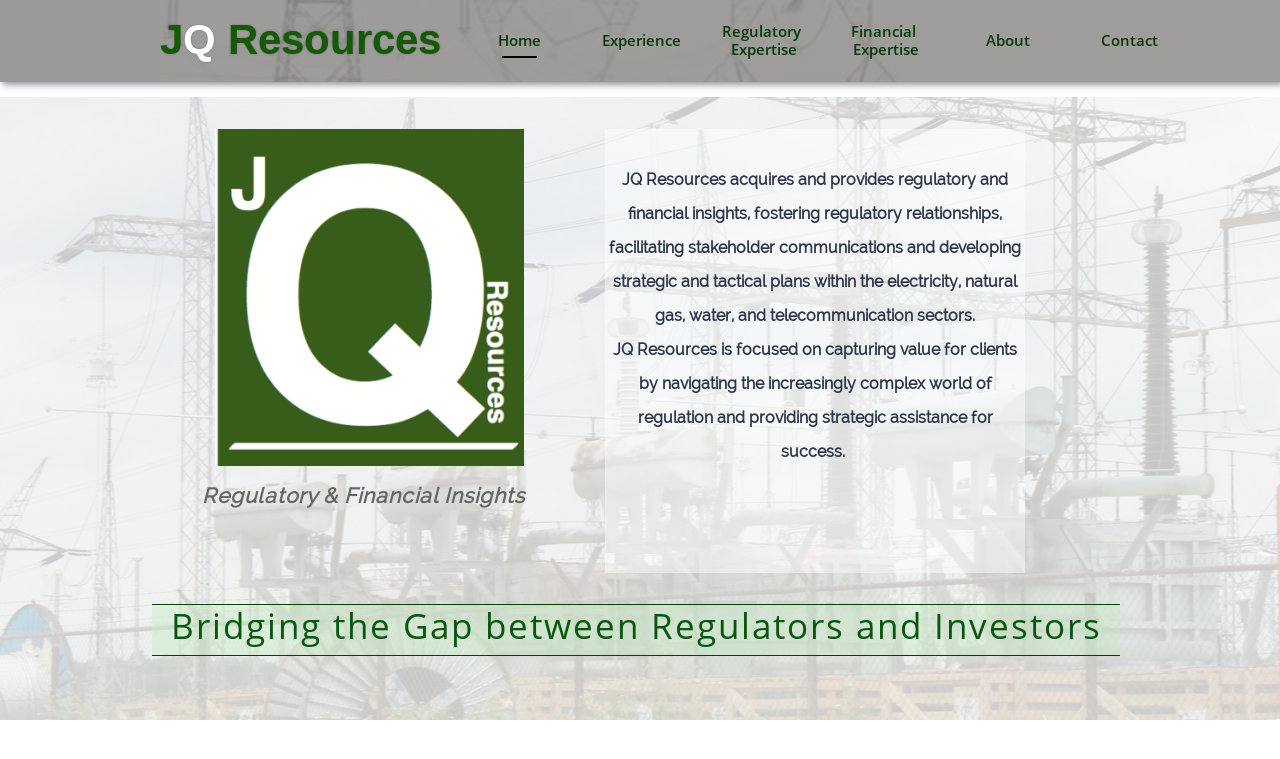

--- FILE ---
content_type: text/html; charset=utf-8
request_url: https://www.google.com/recaptcha/api2/anchor?ar=1&k=6LeezEMUAAAAABxJKN1gbtMmzRN6C2CfFD1E6r0U&co=aHR0cHM6Ly9qcXJlc291cmNlcy5jb206NDQz&hl=en&v=N67nZn4AqZkNcbeMu4prBgzg&size=normal&anchor-ms=20000&execute-ms=30000&cb=mu1ggi1k5thp
body_size: 49248
content:
<!DOCTYPE HTML><html dir="ltr" lang="en"><head><meta http-equiv="Content-Type" content="text/html; charset=UTF-8">
<meta http-equiv="X-UA-Compatible" content="IE=edge">
<title>reCAPTCHA</title>
<style type="text/css">
/* cyrillic-ext */
@font-face {
  font-family: 'Roboto';
  font-style: normal;
  font-weight: 400;
  font-stretch: 100%;
  src: url(//fonts.gstatic.com/s/roboto/v48/KFO7CnqEu92Fr1ME7kSn66aGLdTylUAMa3GUBHMdazTgWw.woff2) format('woff2');
  unicode-range: U+0460-052F, U+1C80-1C8A, U+20B4, U+2DE0-2DFF, U+A640-A69F, U+FE2E-FE2F;
}
/* cyrillic */
@font-face {
  font-family: 'Roboto';
  font-style: normal;
  font-weight: 400;
  font-stretch: 100%;
  src: url(//fonts.gstatic.com/s/roboto/v48/KFO7CnqEu92Fr1ME7kSn66aGLdTylUAMa3iUBHMdazTgWw.woff2) format('woff2');
  unicode-range: U+0301, U+0400-045F, U+0490-0491, U+04B0-04B1, U+2116;
}
/* greek-ext */
@font-face {
  font-family: 'Roboto';
  font-style: normal;
  font-weight: 400;
  font-stretch: 100%;
  src: url(//fonts.gstatic.com/s/roboto/v48/KFO7CnqEu92Fr1ME7kSn66aGLdTylUAMa3CUBHMdazTgWw.woff2) format('woff2');
  unicode-range: U+1F00-1FFF;
}
/* greek */
@font-face {
  font-family: 'Roboto';
  font-style: normal;
  font-weight: 400;
  font-stretch: 100%;
  src: url(//fonts.gstatic.com/s/roboto/v48/KFO7CnqEu92Fr1ME7kSn66aGLdTylUAMa3-UBHMdazTgWw.woff2) format('woff2');
  unicode-range: U+0370-0377, U+037A-037F, U+0384-038A, U+038C, U+038E-03A1, U+03A3-03FF;
}
/* math */
@font-face {
  font-family: 'Roboto';
  font-style: normal;
  font-weight: 400;
  font-stretch: 100%;
  src: url(//fonts.gstatic.com/s/roboto/v48/KFO7CnqEu92Fr1ME7kSn66aGLdTylUAMawCUBHMdazTgWw.woff2) format('woff2');
  unicode-range: U+0302-0303, U+0305, U+0307-0308, U+0310, U+0312, U+0315, U+031A, U+0326-0327, U+032C, U+032F-0330, U+0332-0333, U+0338, U+033A, U+0346, U+034D, U+0391-03A1, U+03A3-03A9, U+03B1-03C9, U+03D1, U+03D5-03D6, U+03F0-03F1, U+03F4-03F5, U+2016-2017, U+2034-2038, U+203C, U+2040, U+2043, U+2047, U+2050, U+2057, U+205F, U+2070-2071, U+2074-208E, U+2090-209C, U+20D0-20DC, U+20E1, U+20E5-20EF, U+2100-2112, U+2114-2115, U+2117-2121, U+2123-214F, U+2190, U+2192, U+2194-21AE, U+21B0-21E5, U+21F1-21F2, U+21F4-2211, U+2213-2214, U+2216-22FF, U+2308-230B, U+2310, U+2319, U+231C-2321, U+2336-237A, U+237C, U+2395, U+239B-23B7, U+23D0, U+23DC-23E1, U+2474-2475, U+25AF, U+25B3, U+25B7, U+25BD, U+25C1, U+25CA, U+25CC, U+25FB, U+266D-266F, U+27C0-27FF, U+2900-2AFF, U+2B0E-2B11, U+2B30-2B4C, U+2BFE, U+3030, U+FF5B, U+FF5D, U+1D400-1D7FF, U+1EE00-1EEFF;
}
/* symbols */
@font-face {
  font-family: 'Roboto';
  font-style: normal;
  font-weight: 400;
  font-stretch: 100%;
  src: url(//fonts.gstatic.com/s/roboto/v48/KFO7CnqEu92Fr1ME7kSn66aGLdTylUAMaxKUBHMdazTgWw.woff2) format('woff2');
  unicode-range: U+0001-000C, U+000E-001F, U+007F-009F, U+20DD-20E0, U+20E2-20E4, U+2150-218F, U+2190, U+2192, U+2194-2199, U+21AF, U+21E6-21F0, U+21F3, U+2218-2219, U+2299, U+22C4-22C6, U+2300-243F, U+2440-244A, U+2460-24FF, U+25A0-27BF, U+2800-28FF, U+2921-2922, U+2981, U+29BF, U+29EB, U+2B00-2BFF, U+4DC0-4DFF, U+FFF9-FFFB, U+10140-1018E, U+10190-1019C, U+101A0, U+101D0-101FD, U+102E0-102FB, U+10E60-10E7E, U+1D2C0-1D2D3, U+1D2E0-1D37F, U+1F000-1F0FF, U+1F100-1F1AD, U+1F1E6-1F1FF, U+1F30D-1F30F, U+1F315, U+1F31C, U+1F31E, U+1F320-1F32C, U+1F336, U+1F378, U+1F37D, U+1F382, U+1F393-1F39F, U+1F3A7-1F3A8, U+1F3AC-1F3AF, U+1F3C2, U+1F3C4-1F3C6, U+1F3CA-1F3CE, U+1F3D4-1F3E0, U+1F3ED, U+1F3F1-1F3F3, U+1F3F5-1F3F7, U+1F408, U+1F415, U+1F41F, U+1F426, U+1F43F, U+1F441-1F442, U+1F444, U+1F446-1F449, U+1F44C-1F44E, U+1F453, U+1F46A, U+1F47D, U+1F4A3, U+1F4B0, U+1F4B3, U+1F4B9, U+1F4BB, U+1F4BF, U+1F4C8-1F4CB, U+1F4D6, U+1F4DA, U+1F4DF, U+1F4E3-1F4E6, U+1F4EA-1F4ED, U+1F4F7, U+1F4F9-1F4FB, U+1F4FD-1F4FE, U+1F503, U+1F507-1F50B, U+1F50D, U+1F512-1F513, U+1F53E-1F54A, U+1F54F-1F5FA, U+1F610, U+1F650-1F67F, U+1F687, U+1F68D, U+1F691, U+1F694, U+1F698, U+1F6AD, U+1F6B2, U+1F6B9-1F6BA, U+1F6BC, U+1F6C6-1F6CF, U+1F6D3-1F6D7, U+1F6E0-1F6EA, U+1F6F0-1F6F3, U+1F6F7-1F6FC, U+1F700-1F7FF, U+1F800-1F80B, U+1F810-1F847, U+1F850-1F859, U+1F860-1F887, U+1F890-1F8AD, U+1F8B0-1F8BB, U+1F8C0-1F8C1, U+1F900-1F90B, U+1F93B, U+1F946, U+1F984, U+1F996, U+1F9E9, U+1FA00-1FA6F, U+1FA70-1FA7C, U+1FA80-1FA89, U+1FA8F-1FAC6, U+1FACE-1FADC, U+1FADF-1FAE9, U+1FAF0-1FAF8, U+1FB00-1FBFF;
}
/* vietnamese */
@font-face {
  font-family: 'Roboto';
  font-style: normal;
  font-weight: 400;
  font-stretch: 100%;
  src: url(//fonts.gstatic.com/s/roboto/v48/KFO7CnqEu92Fr1ME7kSn66aGLdTylUAMa3OUBHMdazTgWw.woff2) format('woff2');
  unicode-range: U+0102-0103, U+0110-0111, U+0128-0129, U+0168-0169, U+01A0-01A1, U+01AF-01B0, U+0300-0301, U+0303-0304, U+0308-0309, U+0323, U+0329, U+1EA0-1EF9, U+20AB;
}
/* latin-ext */
@font-face {
  font-family: 'Roboto';
  font-style: normal;
  font-weight: 400;
  font-stretch: 100%;
  src: url(//fonts.gstatic.com/s/roboto/v48/KFO7CnqEu92Fr1ME7kSn66aGLdTylUAMa3KUBHMdazTgWw.woff2) format('woff2');
  unicode-range: U+0100-02BA, U+02BD-02C5, U+02C7-02CC, U+02CE-02D7, U+02DD-02FF, U+0304, U+0308, U+0329, U+1D00-1DBF, U+1E00-1E9F, U+1EF2-1EFF, U+2020, U+20A0-20AB, U+20AD-20C0, U+2113, U+2C60-2C7F, U+A720-A7FF;
}
/* latin */
@font-face {
  font-family: 'Roboto';
  font-style: normal;
  font-weight: 400;
  font-stretch: 100%;
  src: url(//fonts.gstatic.com/s/roboto/v48/KFO7CnqEu92Fr1ME7kSn66aGLdTylUAMa3yUBHMdazQ.woff2) format('woff2');
  unicode-range: U+0000-00FF, U+0131, U+0152-0153, U+02BB-02BC, U+02C6, U+02DA, U+02DC, U+0304, U+0308, U+0329, U+2000-206F, U+20AC, U+2122, U+2191, U+2193, U+2212, U+2215, U+FEFF, U+FFFD;
}
/* cyrillic-ext */
@font-face {
  font-family: 'Roboto';
  font-style: normal;
  font-weight: 500;
  font-stretch: 100%;
  src: url(//fonts.gstatic.com/s/roboto/v48/KFO7CnqEu92Fr1ME7kSn66aGLdTylUAMa3GUBHMdazTgWw.woff2) format('woff2');
  unicode-range: U+0460-052F, U+1C80-1C8A, U+20B4, U+2DE0-2DFF, U+A640-A69F, U+FE2E-FE2F;
}
/* cyrillic */
@font-face {
  font-family: 'Roboto';
  font-style: normal;
  font-weight: 500;
  font-stretch: 100%;
  src: url(//fonts.gstatic.com/s/roboto/v48/KFO7CnqEu92Fr1ME7kSn66aGLdTylUAMa3iUBHMdazTgWw.woff2) format('woff2');
  unicode-range: U+0301, U+0400-045F, U+0490-0491, U+04B0-04B1, U+2116;
}
/* greek-ext */
@font-face {
  font-family: 'Roboto';
  font-style: normal;
  font-weight: 500;
  font-stretch: 100%;
  src: url(//fonts.gstatic.com/s/roboto/v48/KFO7CnqEu92Fr1ME7kSn66aGLdTylUAMa3CUBHMdazTgWw.woff2) format('woff2');
  unicode-range: U+1F00-1FFF;
}
/* greek */
@font-face {
  font-family: 'Roboto';
  font-style: normal;
  font-weight: 500;
  font-stretch: 100%;
  src: url(//fonts.gstatic.com/s/roboto/v48/KFO7CnqEu92Fr1ME7kSn66aGLdTylUAMa3-UBHMdazTgWw.woff2) format('woff2');
  unicode-range: U+0370-0377, U+037A-037F, U+0384-038A, U+038C, U+038E-03A1, U+03A3-03FF;
}
/* math */
@font-face {
  font-family: 'Roboto';
  font-style: normal;
  font-weight: 500;
  font-stretch: 100%;
  src: url(//fonts.gstatic.com/s/roboto/v48/KFO7CnqEu92Fr1ME7kSn66aGLdTylUAMawCUBHMdazTgWw.woff2) format('woff2');
  unicode-range: U+0302-0303, U+0305, U+0307-0308, U+0310, U+0312, U+0315, U+031A, U+0326-0327, U+032C, U+032F-0330, U+0332-0333, U+0338, U+033A, U+0346, U+034D, U+0391-03A1, U+03A3-03A9, U+03B1-03C9, U+03D1, U+03D5-03D6, U+03F0-03F1, U+03F4-03F5, U+2016-2017, U+2034-2038, U+203C, U+2040, U+2043, U+2047, U+2050, U+2057, U+205F, U+2070-2071, U+2074-208E, U+2090-209C, U+20D0-20DC, U+20E1, U+20E5-20EF, U+2100-2112, U+2114-2115, U+2117-2121, U+2123-214F, U+2190, U+2192, U+2194-21AE, U+21B0-21E5, U+21F1-21F2, U+21F4-2211, U+2213-2214, U+2216-22FF, U+2308-230B, U+2310, U+2319, U+231C-2321, U+2336-237A, U+237C, U+2395, U+239B-23B7, U+23D0, U+23DC-23E1, U+2474-2475, U+25AF, U+25B3, U+25B7, U+25BD, U+25C1, U+25CA, U+25CC, U+25FB, U+266D-266F, U+27C0-27FF, U+2900-2AFF, U+2B0E-2B11, U+2B30-2B4C, U+2BFE, U+3030, U+FF5B, U+FF5D, U+1D400-1D7FF, U+1EE00-1EEFF;
}
/* symbols */
@font-face {
  font-family: 'Roboto';
  font-style: normal;
  font-weight: 500;
  font-stretch: 100%;
  src: url(//fonts.gstatic.com/s/roboto/v48/KFO7CnqEu92Fr1ME7kSn66aGLdTylUAMaxKUBHMdazTgWw.woff2) format('woff2');
  unicode-range: U+0001-000C, U+000E-001F, U+007F-009F, U+20DD-20E0, U+20E2-20E4, U+2150-218F, U+2190, U+2192, U+2194-2199, U+21AF, U+21E6-21F0, U+21F3, U+2218-2219, U+2299, U+22C4-22C6, U+2300-243F, U+2440-244A, U+2460-24FF, U+25A0-27BF, U+2800-28FF, U+2921-2922, U+2981, U+29BF, U+29EB, U+2B00-2BFF, U+4DC0-4DFF, U+FFF9-FFFB, U+10140-1018E, U+10190-1019C, U+101A0, U+101D0-101FD, U+102E0-102FB, U+10E60-10E7E, U+1D2C0-1D2D3, U+1D2E0-1D37F, U+1F000-1F0FF, U+1F100-1F1AD, U+1F1E6-1F1FF, U+1F30D-1F30F, U+1F315, U+1F31C, U+1F31E, U+1F320-1F32C, U+1F336, U+1F378, U+1F37D, U+1F382, U+1F393-1F39F, U+1F3A7-1F3A8, U+1F3AC-1F3AF, U+1F3C2, U+1F3C4-1F3C6, U+1F3CA-1F3CE, U+1F3D4-1F3E0, U+1F3ED, U+1F3F1-1F3F3, U+1F3F5-1F3F7, U+1F408, U+1F415, U+1F41F, U+1F426, U+1F43F, U+1F441-1F442, U+1F444, U+1F446-1F449, U+1F44C-1F44E, U+1F453, U+1F46A, U+1F47D, U+1F4A3, U+1F4B0, U+1F4B3, U+1F4B9, U+1F4BB, U+1F4BF, U+1F4C8-1F4CB, U+1F4D6, U+1F4DA, U+1F4DF, U+1F4E3-1F4E6, U+1F4EA-1F4ED, U+1F4F7, U+1F4F9-1F4FB, U+1F4FD-1F4FE, U+1F503, U+1F507-1F50B, U+1F50D, U+1F512-1F513, U+1F53E-1F54A, U+1F54F-1F5FA, U+1F610, U+1F650-1F67F, U+1F687, U+1F68D, U+1F691, U+1F694, U+1F698, U+1F6AD, U+1F6B2, U+1F6B9-1F6BA, U+1F6BC, U+1F6C6-1F6CF, U+1F6D3-1F6D7, U+1F6E0-1F6EA, U+1F6F0-1F6F3, U+1F6F7-1F6FC, U+1F700-1F7FF, U+1F800-1F80B, U+1F810-1F847, U+1F850-1F859, U+1F860-1F887, U+1F890-1F8AD, U+1F8B0-1F8BB, U+1F8C0-1F8C1, U+1F900-1F90B, U+1F93B, U+1F946, U+1F984, U+1F996, U+1F9E9, U+1FA00-1FA6F, U+1FA70-1FA7C, U+1FA80-1FA89, U+1FA8F-1FAC6, U+1FACE-1FADC, U+1FADF-1FAE9, U+1FAF0-1FAF8, U+1FB00-1FBFF;
}
/* vietnamese */
@font-face {
  font-family: 'Roboto';
  font-style: normal;
  font-weight: 500;
  font-stretch: 100%;
  src: url(//fonts.gstatic.com/s/roboto/v48/KFO7CnqEu92Fr1ME7kSn66aGLdTylUAMa3OUBHMdazTgWw.woff2) format('woff2');
  unicode-range: U+0102-0103, U+0110-0111, U+0128-0129, U+0168-0169, U+01A0-01A1, U+01AF-01B0, U+0300-0301, U+0303-0304, U+0308-0309, U+0323, U+0329, U+1EA0-1EF9, U+20AB;
}
/* latin-ext */
@font-face {
  font-family: 'Roboto';
  font-style: normal;
  font-weight: 500;
  font-stretch: 100%;
  src: url(//fonts.gstatic.com/s/roboto/v48/KFO7CnqEu92Fr1ME7kSn66aGLdTylUAMa3KUBHMdazTgWw.woff2) format('woff2');
  unicode-range: U+0100-02BA, U+02BD-02C5, U+02C7-02CC, U+02CE-02D7, U+02DD-02FF, U+0304, U+0308, U+0329, U+1D00-1DBF, U+1E00-1E9F, U+1EF2-1EFF, U+2020, U+20A0-20AB, U+20AD-20C0, U+2113, U+2C60-2C7F, U+A720-A7FF;
}
/* latin */
@font-face {
  font-family: 'Roboto';
  font-style: normal;
  font-weight: 500;
  font-stretch: 100%;
  src: url(//fonts.gstatic.com/s/roboto/v48/KFO7CnqEu92Fr1ME7kSn66aGLdTylUAMa3yUBHMdazQ.woff2) format('woff2');
  unicode-range: U+0000-00FF, U+0131, U+0152-0153, U+02BB-02BC, U+02C6, U+02DA, U+02DC, U+0304, U+0308, U+0329, U+2000-206F, U+20AC, U+2122, U+2191, U+2193, U+2212, U+2215, U+FEFF, U+FFFD;
}
/* cyrillic-ext */
@font-face {
  font-family: 'Roboto';
  font-style: normal;
  font-weight: 900;
  font-stretch: 100%;
  src: url(//fonts.gstatic.com/s/roboto/v48/KFO7CnqEu92Fr1ME7kSn66aGLdTylUAMa3GUBHMdazTgWw.woff2) format('woff2');
  unicode-range: U+0460-052F, U+1C80-1C8A, U+20B4, U+2DE0-2DFF, U+A640-A69F, U+FE2E-FE2F;
}
/* cyrillic */
@font-face {
  font-family: 'Roboto';
  font-style: normal;
  font-weight: 900;
  font-stretch: 100%;
  src: url(//fonts.gstatic.com/s/roboto/v48/KFO7CnqEu92Fr1ME7kSn66aGLdTylUAMa3iUBHMdazTgWw.woff2) format('woff2');
  unicode-range: U+0301, U+0400-045F, U+0490-0491, U+04B0-04B1, U+2116;
}
/* greek-ext */
@font-face {
  font-family: 'Roboto';
  font-style: normal;
  font-weight: 900;
  font-stretch: 100%;
  src: url(//fonts.gstatic.com/s/roboto/v48/KFO7CnqEu92Fr1ME7kSn66aGLdTylUAMa3CUBHMdazTgWw.woff2) format('woff2');
  unicode-range: U+1F00-1FFF;
}
/* greek */
@font-face {
  font-family: 'Roboto';
  font-style: normal;
  font-weight: 900;
  font-stretch: 100%;
  src: url(//fonts.gstatic.com/s/roboto/v48/KFO7CnqEu92Fr1ME7kSn66aGLdTylUAMa3-UBHMdazTgWw.woff2) format('woff2');
  unicode-range: U+0370-0377, U+037A-037F, U+0384-038A, U+038C, U+038E-03A1, U+03A3-03FF;
}
/* math */
@font-face {
  font-family: 'Roboto';
  font-style: normal;
  font-weight: 900;
  font-stretch: 100%;
  src: url(//fonts.gstatic.com/s/roboto/v48/KFO7CnqEu92Fr1ME7kSn66aGLdTylUAMawCUBHMdazTgWw.woff2) format('woff2');
  unicode-range: U+0302-0303, U+0305, U+0307-0308, U+0310, U+0312, U+0315, U+031A, U+0326-0327, U+032C, U+032F-0330, U+0332-0333, U+0338, U+033A, U+0346, U+034D, U+0391-03A1, U+03A3-03A9, U+03B1-03C9, U+03D1, U+03D5-03D6, U+03F0-03F1, U+03F4-03F5, U+2016-2017, U+2034-2038, U+203C, U+2040, U+2043, U+2047, U+2050, U+2057, U+205F, U+2070-2071, U+2074-208E, U+2090-209C, U+20D0-20DC, U+20E1, U+20E5-20EF, U+2100-2112, U+2114-2115, U+2117-2121, U+2123-214F, U+2190, U+2192, U+2194-21AE, U+21B0-21E5, U+21F1-21F2, U+21F4-2211, U+2213-2214, U+2216-22FF, U+2308-230B, U+2310, U+2319, U+231C-2321, U+2336-237A, U+237C, U+2395, U+239B-23B7, U+23D0, U+23DC-23E1, U+2474-2475, U+25AF, U+25B3, U+25B7, U+25BD, U+25C1, U+25CA, U+25CC, U+25FB, U+266D-266F, U+27C0-27FF, U+2900-2AFF, U+2B0E-2B11, U+2B30-2B4C, U+2BFE, U+3030, U+FF5B, U+FF5D, U+1D400-1D7FF, U+1EE00-1EEFF;
}
/* symbols */
@font-face {
  font-family: 'Roboto';
  font-style: normal;
  font-weight: 900;
  font-stretch: 100%;
  src: url(//fonts.gstatic.com/s/roboto/v48/KFO7CnqEu92Fr1ME7kSn66aGLdTylUAMaxKUBHMdazTgWw.woff2) format('woff2');
  unicode-range: U+0001-000C, U+000E-001F, U+007F-009F, U+20DD-20E0, U+20E2-20E4, U+2150-218F, U+2190, U+2192, U+2194-2199, U+21AF, U+21E6-21F0, U+21F3, U+2218-2219, U+2299, U+22C4-22C6, U+2300-243F, U+2440-244A, U+2460-24FF, U+25A0-27BF, U+2800-28FF, U+2921-2922, U+2981, U+29BF, U+29EB, U+2B00-2BFF, U+4DC0-4DFF, U+FFF9-FFFB, U+10140-1018E, U+10190-1019C, U+101A0, U+101D0-101FD, U+102E0-102FB, U+10E60-10E7E, U+1D2C0-1D2D3, U+1D2E0-1D37F, U+1F000-1F0FF, U+1F100-1F1AD, U+1F1E6-1F1FF, U+1F30D-1F30F, U+1F315, U+1F31C, U+1F31E, U+1F320-1F32C, U+1F336, U+1F378, U+1F37D, U+1F382, U+1F393-1F39F, U+1F3A7-1F3A8, U+1F3AC-1F3AF, U+1F3C2, U+1F3C4-1F3C6, U+1F3CA-1F3CE, U+1F3D4-1F3E0, U+1F3ED, U+1F3F1-1F3F3, U+1F3F5-1F3F7, U+1F408, U+1F415, U+1F41F, U+1F426, U+1F43F, U+1F441-1F442, U+1F444, U+1F446-1F449, U+1F44C-1F44E, U+1F453, U+1F46A, U+1F47D, U+1F4A3, U+1F4B0, U+1F4B3, U+1F4B9, U+1F4BB, U+1F4BF, U+1F4C8-1F4CB, U+1F4D6, U+1F4DA, U+1F4DF, U+1F4E3-1F4E6, U+1F4EA-1F4ED, U+1F4F7, U+1F4F9-1F4FB, U+1F4FD-1F4FE, U+1F503, U+1F507-1F50B, U+1F50D, U+1F512-1F513, U+1F53E-1F54A, U+1F54F-1F5FA, U+1F610, U+1F650-1F67F, U+1F687, U+1F68D, U+1F691, U+1F694, U+1F698, U+1F6AD, U+1F6B2, U+1F6B9-1F6BA, U+1F6BC, U+1F6C6-1F6CF, U+1F6D3-1F6D7, U+1F6E0-1F6EA, U+1F6F0-1F6F3, U+1F6F7-1F6FC, U+1F700-1F7FF, U+1F800-1F80B, U+1F810-1F847, U+1F850-1F859, U+1F860-1F887, U+1F890-1F8AD, U+1F8B0-1F8BB, U+1F8C0-1F8C1, U+1F900-1F90B, U+1F93B, U+1F946, U+1F984, U+1F996, U+1F9E9, U+1FA00-1FA6F, U+1FA70-1FA7C, U+1FA80-1FA89, U+1FA8F-1FAC6, U+1FACE-1FADC, U+1FADF-1FAE9, U+1FAF0-1FAF8, U+1FB00-1FBFF;
}
/* vietnamese */
@font-face {
  font-family: 'Roboto';
  font-style: normal;
  font-weight: 900;
  font-stretch: 100%;
  src: url(//fonts.gstatic.com/s/roboto/v48/KFO7CnqEu92Fr1ME7kSn66aGLdTylUAMa3OUBHMdazTgWw.woff2) format('woff2');
  unicode-range: U+0102-0103, U+0110-0111, U+0128-0129, U+0168-0169, U+01A0-01A1, U+01AF-01B0, U+0300-0301, U+0303-0304, U+0308-0309, U+0323, U+0329, U+1EA0-1EF9, U+20AB;
}
/* latin-ext */
@font-face {
  font-family: 'Roboto';
  font-style: normal;
  font-weight: 900;
  font-stretch: 100%;
  src: url(//fonts.gstatic.com/s/roboto/v48/KFO7CnqEu92Fr1ME7kSn66aGLdTylUAMa3KUBHMdazTgWw.woff2) format('woff2');
  unicode-range: U+0100-02BA, U+02BD-02C5, U+02C7-02CC, U+02CE-02D7, U+02DD-02FF, U+0304, U+0308, U+0329, U+1D00-1DBF, U+1E00-1E9F, U+1EF2-1EFF, U+2020, U+20A0-20AB, U+20AD-20C0, U+2113, U+2C60-2C7F, U+A720-A7FF;
}
/* latin */
@font-face {
  font-family: 'Roboto';
  font-style: normal;
  font-weight: 900;
  font-stretch: 100%;
  src: url(//fonts.gstatic.com/s/roboto/v48/KFO7CnqEu92Fr1ME7kSn66aGLdTylUAMa3yUBHMdazQ.woff2) format('woff2');
  unicode-range: U+0000-00FF, U+0131, U+0152-0153, U+02BB-02BC, U+02C6, U+02DA, U+02DC, U+0304, U+0308, U+0329, U+2000-206F, U+20AC, U+2122, U+2191, U+2193, U+2212, U+2215, U+FEFF, U+FFFD;
}

</style>
<link rel="stylesheet" type="text/css" href="https://www.gstatic.com/recaptcha/releases/N67nZn4AqZkNcbeMu4prBgzg/styles__ltr.css">
<script nonce="y4MiWCkKrrOVCHX0UsB1-Q" type="text/javascript">window['__recaptcha_api'] = 'https://www.google.com/recaptcha/api2/';</script>
<script type="text/javascript" src="https://www.gstatic.com/recaptcha/releases/N67nZn4AqZkNcbeMu4prBgzg/recaptcha__en.js" nonce="y4MiWCkKrrOVCHX0UsB1-Q">
      
    </script></head>
<body><div id="rc-anchor-alert" class="rc-anchor-alert"></div>
<input type="hidden" id="recaptcha-token" value="[base64]">
<script type="text/javascript" nonce="y4MiWCkKrrOVCHX0UsB1-Q">
      recaptcha.anchor.Main.init("[\x22ainput\x22,[\x22bgdata\x22,\x22\x22,\[base64]/[base64]/[base64]/[base64]/[base64]/[base64]/KGcoTywyNTMsTy5PKSxVRyhPLEMpKTpnKE8sMjUzLEMpLE8pKSxsKSksTykpfSxieT1mdW5jdGlvbihDLE8sdSxsKXtmb3IobD0odT1SKEMpLDApO08+MDtPLS0pbD1sPDw4fFooQyk7ZyhDLHUsbCl9LFVHPWZ1bmN0aW9uKEMsTyl7Qy5pLmxlbmd0aD4xMDQ/[base64]/[base64]/[base64]/[base64]/[base64]/[base64]/[base64]\\u003d\x22,\[base64]\\u003d\\u003d\x22,\x22ccOuC8KXckPDhCFGB8O0wpHCiRQtw4DDnsO+aMK4aMKSAX9jw71sw61Qw6MbLhEVZUDChBDCjMOkLj0Fw5zCgMOUwrDClDJuw5A5wrbDhAzDnx4OwpnCrMO/[base64]/CjBLDlFAbT8KFd8Ksf8Kvw6rDmhpsw5B9fhrChDAfw4c6NBrDiMK5wqrDucKQwrDDnRNNw5jCv8ORCMO/w5FAw6QUDcKjw5hREMK3wozDlFrCjcKaw5rCthE6GcKBwphAAgzDgMKdPWjDmsOdI1tvfyvDi03CvHNAw6QLUsKHT8OPw7LCl8KyD0DDqsOZwoPDucK8w4d+w7VhcsKbwp/CoMKDw4jDpErCp8KNFChrQU3DjMO9wrIuPSQYwprDqlt4SsK+w7Mef8KqXEfCmjHCl2jDv3UIBzrDocO2wrBxF8OiHAjCi8KiHVBqwo7DtsKiwoXDnG/DoWRMw48RZcKjNMOvTScewr3Chx3DiMO8KHzDpmFdwrXDssKTwqQWKsOeZ0bCmcK/bXDCvmNAR8OuHsKnwpLDl8K5SsKePsOEDWR6wofCrsKKwpPDjsKqPyjDkcOow4x8FsKvw6bDpsKRw4pIGgPCpsKKAikvSQXDkMOBw47ChsK6QFYifsObBcOFwr4Rwp0RRX/[base64]/DsCDDvcKvwoFHDgXDiCtvwpFQBsOSw7sIwohNLULDvcOhEsO/[base64]/Clx4hwrrCsx7CgsKNw6bDlsOyCMOSw73DgsK6Qj0xZsKYw7TDgm5Nw53Do0XDh8KRAn7DgHt2fToew5TCs3jCoMKcwrLDuEhLwoEfw4V5wpE0WFDDjhrChcKhw53DusOrT8KSdFBQMR3DrMKrMy/DulsXwo3ChUtPwpIkAXJ7dhN+wobCucKEfAMNwqzCjEBaw4sbwrDCpsOlVxTDjsKIwp/ChUbDghhGw7rCqsKxIcKvwrTCq8Ozw75SwqxgcMOlLsKEM8OFwo/CtMKFw4TDrVbCjiHDtMOQYMKDw4rCmMOfScO5w74TdgrCryPDmkd8wp/Cgzx/[base64]/[base64]/CpW/[base64]/CuVcAEsOPAsODQXk4LcOPw5o6woLCpjRMwp4ywpEBwr7CogITBTJsWcKjwrPDsCjCmcKcwozCnAPCgFHDpHkwwp/DjQZbwp3Dkh0nacO/P38xEMKfSsKNCADDj8KRNsOuwrjDi8KRHTsQwqJwW0ppw55twrnCq8O2w7PClHPDs8K0w7RlE8OSVl3Dk8OiWEJVwp/CtnPCosKYAcKNY1ttMTPDk8Ovw7vDs07ClA/DkcOCwpYaBcOtwqbCmmHCkypLw5htEcOqw5zCt8Kxw43ClsOhZwrDgsODGR3CvRdbGsKXw6wuN0VyPDQVw6VNw5owOmcRwpzDkcOVQ1TCvQcOacOCNwHDrMK+JcODwrggRXPCqMKbJFrCs8KLX3VkesOIDMK/G8Kpw6bCrcOPw4ovecOEGMKXw7cCMX3Dl8KpWWfCnwBiwpM2w5dkGCDCjVtxwqE8Nz/CjQrDnsOaw68hwrt7PcKmIsKvfcOVb8O3w5LDo8OHw5vCnz9Ew5EeAABEcyNBAcKcbMOaNMKHesKIeF8awqlBwqnCq8KfQMO8csOUwpt1HsOPwpgsw4XCicKZwr1Uw6ExwqvDjQMdRCzDkcO2WMK2wr7DuMKnMMK7SMOUL0fDn8KQw7XCiDV5wo/DtMOvBMOEw5MTIsOfw7nCgQpkE14Jwq4TQULDlFNEw5LCvcKiwpINwqbDj8OmwpzCt8KBN3XCinXCgzfDqcKlw7deM8OHa8KfwqJ0JhTCr0HCslQ8wpBaNTjCtsOgw6zCsQkLIB1Fw65jwpt+wotOOy/[base64]/CnsOWcV9ZYAZBG8K1wq1nw5BTwqjDsMOdw6PCq2xawoFwwojDqMKZw5PCsMKHeTE7wpVJSTgyw6zDsxg8w4BewqfDpMOuwqdVHypqTsK+wrJLwrIxFBF/SMKBw5AUREwiS0rCm0rDrz4Hw5zCpknDp8OjAVhubsKWw7TDnGXCmSInBAbClMKxwrEow7kJZsKgw57Ci8KMwqTDlMKbw67CmcKZeMOXwp/CsAvCmcKjwrIiVcKudXN3wr3ClMO2w47CvSDDgkRcw6DCp0kLw4BVw5fCrMOjMRfCu8OEw5hMwrTChmgPXizCjynDmcKWw6/[base64]/Do8OVCcKywoZkwo3DusKnO8OhPcKkw5xpXEHCogRTD8Kca8OzBsKKwp0IEU3Ck8OUTsK2woTDvsObwo8NLg51w7TCj8KBO8OkwoguYlPCoynCq8Ogd8OrLUoTw7zDh8Ksw6Y/X8OEwqpCMcOYw4ZOI8Kuw5xJUcK/Uzc2wrVLw4bCkcKUwr/CmcK0dcO4wojCnF1xwqHCjlLCm8KrY8O1CcO4wpcXJsOnGcOOw5UfVsOIw5zDtMKkAW54w6xYLcOYwpFhw71pwrXDtzzDj2jCq8K/wo/[base64]/Do3xWAcOawpfCucOUH8KzAsOyw40MWcKYw557XsObwr/DhxHCmMKCN3rCksK2UsOQM8Oew7bDnsKVdQXDtcOtw4PCscOiaMOhwonCuMKZw6cmwoIGJS02w718SV0MfCDDpXHDn8OTPMKcfMOAw7AVAMOFKcKRw4QQwobCk8K+w5TCtQLDr8K5dsKBSgplQDLDlMOMO8Oqw63DkMKwwpcow53DtwgyJ0/ClS4WbnI1E3Exw75oE8OWwptOMBvCgjHDlMOGwpENwrJqPsKsNkrDpQ8HWMKLUztzw7/CssOMQcKufHpyw7h+WSzCusOdRl/Dqg4Xw6/CvsKjw5x5w4XDpMKlD8ObQETDtDTCv8OKw7XCgFIdwoTDkMOcwofDlxUfwqpawqYwUcKiYsKDwobDvW9qw5Uywq/DoCklw5jDlMKLWjfCu8OYOcOKChYIKnjCkS9Ew6LDv8O9d8OhwqbCl8OKPgwfwoEdwr0Na8OKOcKpGCc7PsOTficww7kvH8O/w57CuUkRcMKsW8OObMK0wqkdwpoawrLDg8O/[base64]/[base64]/CtDlfwpl7wrfDtiZ0w51gDMOgfG/ClDHDq25aLmN4wplVw4PCjAslw5lww61ZZjfChMOdGsORwrPCiFUwQz1rQELCpMO4w47DpcKiw5RVecOvR1VWwovDpANQwpfDqsKpNXLDusK5wpATfXjDtEcIw4UWwp/DhU8sZsKqe1pFwqkbAsKLw7Jbwo9qAsOGasO2w7JbOyTDpHvCncOVKMOdL8KMKcKrwo/Cr8K3woIYw6DDt1wrw5vDkAnCmXBPw4k3EsKbHAPDn8O7wrjDi8OMYsKldMKwCwcWw5Nhw6AvIMOKw6XDrVLDoip7NcKMBsKTwoPCtsKiwqrClsO/wrvCnsKJacOWHgw3NcKcCHXDk8Ouw5dTYWsuUW7DrsK3wprDrWxtwqtIw6AKPRLCocKpwo/DmsKRwq8cBcKGwrjCn37DpcKRRAAnwpnCuzEfBsOAw7Q9w4E9E8KnbxxuYRU6w4NnwqTDvx4bw7fDisKGEkPCm8KQw7HDu8KEwqLDocK2wo9JwqhRw7/CuSxfwq/DpVUcw6XDjMKjwqlmw7TCkB0nwpfDj13CgMKswqwbw48ge8OeAGlCwrjDmQ/CjkrDv1PDkQ7CuMKdDAVFw60qwpnCn1/CusKvw5EqwrB1JcO9wr3DkcKBw63CgzA2wpnDhMK9FyYxwp/[base64]/LsKVL8KMBSHChlZyWcO/w4vDncKew4XDhsKow6HDsSrCqj/CoMK7wpDCn8KYwq7CgCnDlcOGNMKAal/DhMO0wrfCrsOxw7DCm8OowqgjccKPwqdSEFQOwoA+w78iCMKgwo3DuE/DisOmw4fCkcORH0BIwpY9wqDCvMKxwoMoFsKhPQTDrMO6wrTCqcOwwo/CrwnChR/CksOyw6fDhsOpwr0kwoVBZ8ORwrdew4gJGMOqw7ovA8KMw4laN8K7w7Riwrs3w5PCsF7CqUrCs3bDqsOcOcKCw6hRworDtMOcL8OpGRYlIMKbeShTXcOlIsKQZsO+HcOewoXDjUnDlsOVw5LCniTCuzxmWCPDlBYUw7lIw7c3wp/ChDTDqgzDnsOJEsOvwpluwovDmMKAw7DDpE9vaMKXH8Kvw6PCs8O4Kz1eO1HDi0ZUwqPDvWZLw53CuWHClmx6w5ofBX7ClcOcw54Mw53DrUdLN8KpJsKDOsKWcC9bPMOvUsKew4hzdl/DkiLCv8OYX1VlEh1uwqInIsKmw5RIw6zCoWtPw4bDhA3DgcKPw5DDjy3CjyDDiToiwoHDkwEEfMO4GwPCsATDucKgw6IbCmhhw4MTeMO/XMKjWmxQEkTCmHXDnMOZJMK5dcKKXCjCmsOraMOnNh3CjAPCsMOJIsOswrTCszIOFkY5wpzDtcO5w6rDuMKSwoXCusOnPngpw7TDqW7DlMOCwrU3UnrCiMOhdQ5+wpzDl8K/w6IEw7HCtTM0w7MfwqltNXzDiwUyw7/[base64]/DnsONwr4Hw68Lw5zDiMKPbsO5wrwsG8K5woQvw5PCucOAw7FoBsKWBcOVfcOqw7Jsw7Rkw7N3w7HCoQc+w4XCgMKFw7l1KcKyHnzCi8KsFXzCikbDtcK+wrzDkgByw7DCucOREcOSWsKBw5UPVlN4w73DvsKpw4UMQUnDpMK1wr/Co1Avw4bDocODRnHDgcKEAR7Cr8KKBx7Csw4/wo7CsiDCmXhWw69AacKmKR5cwprCncKtw43DtsKMw4nDsGBLKsKvw5LCucKuJkpiwobDmWFKw7fDoUtUw5/CgsObCTzDnG/Ci8K1JkZswpTCuMOtw6ImwpzCnMONw7l3w4zCisKFDVxbZQp/dcKjw5fDmjgQw6oAQGTCs8O9OcOmHMOUAhwtwrvDhxt7wrzClzvCs8Opw70vccOhwqJiU8K4acKJw4siw6jDt8KhcT/[base64]/Co8OwccK/a8OjGcOCPsKREio3w48Dw5BoGsOUfsOWPDt8wrHCo8Kzw73CoCtQwro1wovDpcOrwpYkR8Kpw5zCojLDjl3DmsKwwrZlQMKlw7sCw6bDq8OHworCqFTDoQxDdcO2wqJXbsKDP8KTQBlsZkogw73DhcKtX2ktVMOjwq05w5okw5YdOzIVWxcMN8KiQcOlwpfDrsKowr/CsmPDu8OVPcKFWcK7FcOyw67CmsOOw5rCt23CnyAHZklEbAzDnMO9bsKgN8OSAsOjwqgsGz8BXFXDmArCiVMPwpvDmF09WMKlwqHCkMOyw4Zhw4BawrnDrMKVw6fCgMONLcOOwovDk8OWwpA4aDXCtcKzw7DCpMOUB1zDr8OBwr3DtMKPc1HCvkEqw7YOYcO/wrXCgXlnw6ojXsK+Yns/YnxnwojDuF0uDsKXUcKdJmUtU2NSN8OIw7LCmcKaQcKGYwJRHnvCmx0Ofh3Cq8KYwoPCgXrDs3PDlsOKwqfDrwTDiQPChsOjD8KzIsKiwqjCqcO4HcKze8O2w7fCtgHCokXCtHc4w4DCk8OFIgZ/w7HCkyQtw4kAw4dUwqN8M3kUwpMqw5g0WDRXKkLDrEjCmMOVMhQ2wpY/RRrDoFU4XsK9L8OCw7XDog7DrsKow6jCo8K5f8O6YgTChDVPw7jDmFPDk8OLw54LwqnDscKmGi7DqBQ4wq7DqSFoUjjDgMOHwoEpw63DlEdAD8K/w4YxwrTDisKAw6bDtTsqwpnCt8O6woRRwr1kLsOPw53CisK+F8O9FcK8wqDCjMKkw514w4LDg8Kbw58vJsKYPsKiLcOlw7LCkhzDgcORLQDDgV/Cr3cewoPCkMKJA8OSwqMGwqw5FGMUwrA7BcKXw40TCDMpwoMow6jDpm7CqsK7FUonw5/[base64]/CjsOXRcOjw63CtS11woN1J0xwE2bClcK1UcKSwroHw7LCqhLCgiLDpRcLT8KeWio7LGUicMKFDcKhw6PCsCrClcKRwpRBwpTCgQ/DkcOIBcO5A8OIGE9Bfn80w78zTkXCpMKucUkyw5HDjSZAW8O1Qk/DlxrDi2k3e8OIPyvDvsObwpjCnVUCwo7DhQx1PcOOMVItRkfCo8KtwrxvQDHDk8OTwq3CusKrwrwtwrDDocO5w6DCiHzDoMK9w5fDnTDCucK1w7TDncOBHEHCscKtF8OKwpUXR8KtXsOOE8KAHxwFwqwmTsO/CEzDkmjDhljCgMOoZSPCp17CrsKZwrDDhkfCoMOowpYXEVIswqhrw68YwovDn8K9ScK6D8KbJ07ChMKGHcKFfhNKw5bDtsK1worCvcKBw43DmMO2w5x6wqXCu8OSf8OWL8O9w4pBw7ASwqgoUzfDsMO5NMOew6otwr5cwqEEOHR/w55Yw7VMB8OMH0BDwrPCq8Oqw7HDu8KYNwLDv3XDhyLDnH7CpsKLO8OVCg/Dm8OdAsKCw7RkESDDnkXDnxnCtAckwqDCrWtBwr7CtMKcwoEBwqRVAGTDssOEwr0JDGk/ccK8wr3CjMKDI8O4OcKywp0nE8ORw4jDvcKzDQJuw6XCoDpvfBJ6wrjDgcOLEsOebDPCl0lEwohXHEXCisKhw7RBVGNYLMKswoQYTsKFNcKkwpBpw5sHVDnCmnFXwozCt8KvB2E6w4sEwqEvUsKew73CjUTCk8ONecOowqLClBloDEXDlMOAwpjCjEPDtzQXw7lLC2/Co8OnwrI6Q8O8DsOlGX9vw4HDgnwxw7pZOF3Dk8OMHEZrwrBLw6jCh8OAw649wq/CscOIasO+w58uRQh2MRlSb8OBH8Olwps2wrkvw5trSsOaTClQChdIw4fDumvDqsOeMlIddj5Iw67CuEQcOlBgMnrDsljCl3IEUXE3woLDlHjCmDRBW2InVkFyN8Kyw4gCJQzCqsK1wrQawoMEfMOvAMKhNgxKHsOMwrRZwrV6wo/[base64]/WsKwacKDwojDlXDDqsOEw5TCj1QUT8OoeyrCni5Jw58uSCxbwp/DvQlIw5/CncKhw4Y9csOhwrrDhcK6RcKWw4XChsKEw6rCgw7DrCNQbWLDl8KOV25JwrjDnsK3wrBmw6bDlMKTw7TCiEwQc2URwoZgwpvChj0pw4Mjw5Uuw5rDjsOccMKtXsOCw4vCk8K2woHDsnxDw7rCoMKKREYgCsKaYhjDqjXCgSrDgsORYMK9wobCnsOlQ0/DucK/w6clfMKNw53DtQfClsKUZSvCiVfCqCnDjEPDqcOfw6h8w6DCjzTCuX1GwpYvw7cLDsKhdsKdw6h+wqctwrrDlWLDm1c5w53Dpw/[base64]/wqEsTMO/ZsOFw77CmcOVw7nDnhFoPsKRMsKPXxjDvnlOwoFVw5IGQ8OTwpHCoR7DrEAoUsKLbcKdwqAzNWcCDgVwXcOewqPCjynDssKEwpHCgggnETcXaRJzwr8vwpPDn3lbwqHDizHDtWDDicOHXcO6NsOIwoocenLDi8KLcE3Dp8OfwoHDmQ/DrkcPwoPCkS4uwrrDhB/CkMOiwp1AwrbDrcOww5cAwrMGwrlzw48fK8K4KMKCO0XDu8KraGhUfMKtw4MRw6PDlmPCjDVew5rCjMO4wpBcBcKfCXXCrcOwNsO8BQzCqHzDlsKZUWRHGSHCm8OzH07CtMO2wo/[base64]/DokV2PcK3w5JewonDtsOrwoPDo8Khd380woRPEsOVwpvDkMOMNsKmXMOVw6VDw7FzwpnDtlHCsMKUL0swTVTDuU3CqWgQSX92W3fCkhfDoUnDisO+fhQZUsKvwqzDuXfDsBzDhMKywqjCp8OgwooQwoxFBWnDkmbCjQbCrwbDtQ/[base64]/DuS7DmMOZwp7Ci8OGJ8OGw4dRwqTDvMKFJQnCicKETMORdmFaesO/KEvDsCg0w5DCvjXDvibDq37CnhfCrRQQwq7DiizDuMOBDQVIIMKtwohmw5Mzw5nDtxg/w4VmLsKleTXCtsKSacKjTDvCijLDpREgRzoQRsOoJcOHw4o0w5BBBcOLw4nDiGEvAFfCucKYwoRbPsOmHXvDqMO5wqTCiMKQwpNgwpc5Z35dLAbCrV/CmWDDrCrCrcKBYcKlX8OrCXTDisO0UTzDgixtU3/DvcK/GMONwrZJG2gnQ8OvbMKwwqstUsKuw7HDnE4QHBjCqUVbwrQywrTCjFfDm3dLw6xnwofCllDDr8KyQsKZwrrCmHFmwonDnGhWYcO6em8Sw5NswocTwpp3w6xvb8OMe8OZSMOUPsOJb8OhwrbDrUnCvAvCjsOcwovDj8KyXVzDvA4uwp/[base64]/[base64]/w5JRWhLCn8OkDXYmR8Kwd27CsMOwVcO8wqXDucKNbSXDsMKLIz3CgsKnw57CosOpwqM0acKuwrcFJCPCpXXCsAPCisOnX8O2B8O+ZGx3wqjDkyoowqnDtR1LVsOuw7QePHgSwrbDmsOEA8KUJ0sTTH7Dl8Kqw7x8w53DnkrCh0fDnCfDmmM0wojCqsOpw6sCB8Otw5/CvsKaw70rRsKwwozChMKLTsOPO8OOw7NeAxVtwr/DsGzDsMOEXMOZw44twq0PEMOnLcODwqgkw4o5SQzCuwZzw4nDjBoIw7pbIy/Cn8Kzw4TCuVjCozlqZMOFbiPCo8KcwqrCr8O+w5zCrXY2BsKewrsBcQ3CrcOuwpk6MRVzw7fCksKCSsOSw4VGcivCk8KgwoERwrFMQsKswofDp8OSwpHDqsOhWFHDklR9HnXDq1NuZBQFXcOmwrYtPMKeFMKdd8ODwpg1EsKVw71tLsKfLMKZWX1/w6/[base64]/DpsO6K8KiwqbChcKkw4IewqB+SlTDlMKDEy1Jwo/CisO5w53Dq8Kzw5oNwoDDmcOUwpIEw6DCkMONw6bCosKpXkwFDQnDrsKgO8K4IjfDjisdL0TClwI1w4TCojXDksOOw4cfw70rImZmWcK1wotyXXVqw7PChDskw57DiMOEUCdVwooew47CvMO0IcOiw7fDujAEw4jDjsO/[base64]/w5jDg8KcXMKrwrBxwqh+wq/DtH7CiizDs8OnJcK/RsOxwonDpH1VbHQdwrrCg8OEecOMwq0AOMOGeyjCuMK1w4TCihXCtMKpw43DvsOeLsORMBQJZsKDNRsOw41ww6PDuzB9wqRXwqk/Wj3DlcKAwq9jHcKlwpXCvy1zTcO7w4jDpkTCjAsBw50fwrU2UsKZc3kywp3DoMOvE3lIw4YSw6HDthRMw6vDogMYbS/[base64]/BMKBwpLCvsOgUnRzw40zw64Zwr7CjlDCh8KgE8Ohw4XDsCQEw7JowoBswqBXwpDDqlDDg3LCvml3w4DCuMKPwqXDoVLDrsOVw6PDuE3CsSTCpgHDrsO1W0TDrgTDv8KqwrPDhMKldMKJXcK4KMOzJ8O2w6zCocO6wo/CiGohN34pU2tAWsK2BMKnw5bDrsOywqJrwrHDqCgZZsKMbQpnJsObfGNkw5ofwokPPMKIesOfBsK/[base64]/w4DCkMOtPsKkwqRpw742w5/[base64]/CmjEEwrEywogBw5daBRXCvHsVw4fCjsKOasKaG27CmMKOw7s2w7HDqRdFwrVzDCPCkUjCtChKwoAZwpVew4hGbmTCj8Okw6wnExlaSkg8YFh1RMOhUScow7d8w7TCl8OzwrVFPGYBw6UFBH1zwr/Cv8K1AmTCvApKDMKhFGtyfcKYw5/DocOEwo07JsK6aXQ7EMKieMOhw5thDMKFZ2bDvsKlwqDCkcOoYsO/WjbDmsKrw73CgmHDv8KDw7Vww4UAw53Dl8KSw4IfKTEUHcKkw546w7TCkQw5wp14bMO/w5kgwoQsMMOoacKYw7rDnMKCbsOcw6ojwqHDoMO8OEo6C8KNdnXCvMOxwolAw4pgwr8lwprCusOTesKPw7jCmcK/wqA/dDvDrsKDw4/[base64]/[base64]/w6fCucKNPMOMHmcEHcOOwqETwrbCj8O7bsOjwonCqxvDqMK0EcKAC8OlwqxCwp/DtG0mw63DkMOOwonCnXTCgMOcRcKYK25MNxMUYh5hwpdtfMKIAsOnw4/[base64]/Djn7ClMKcwonDhDTDqsKLIsOIaHTCs8O8R8K9S2leR8OlZMOTw6LCi8KHU8KIw7DDvMKhfMKDw4U/w7PCjMKJwrJ2SmbCksOJwpZFaMO5IFTCrMOFJD7CgjU6acOyEE7DtzA2XcKnKsOlbcOwRG06bzozw4/DqHEiwqESKsOYw6vCksOWw7ROw6lewoTCvMKcfsOpw553SEbDosOtAsO5wptWw74ww5PDi8O6wpY9wqzDi8Klw7NHw6nDr8KcwpDCqsKZwqh/NFDCicOCLsOaw6fDm15Fw7HDi2hUw5g5w7EmPMK6w5wWw4NKw5LCm01hw5PCgcKCcjzCkUoHPSNXw7ZJa8O/AAoCwp5Ew4TDrMOwMMKtQcO/f0TDnsK2ODnCgcKwPFoDA8K+w7LDvDjDq0kbIcKDQn/ClcKsVgkURMO3w5jDuMOEF39gwojDsUHDkcK9wrXChMO5w44RwofCuQQKw49Jw4JMw6Y/UgrCrcKAwqsaw7tlBW9Iw7IGFcOnw7jDtQscJcORecKeMcO8w4/[base64]/Dlmxrw5ZswqHClkvDijJZE17Cv8KtAlnClmxHw53ChifDg8O/DcKmGTokw5LDsl/DpElBwrjCucO1M8OMCsO+wqXDoMO0YVRANRzCn8OpBGjDjMKgDMKie8K7Ty/CjAZ4wqrDvAbChwvDoCFBwoLDo8Oew4nCm2FVQsKDw7kgKAlfwoRVw7stAsOmw50Qwo4INUxdwpJse8Kew4DDlMOrw6kuMcObw7TDl8OVw6otDDDCp8KOY8KgQQvDqSAAwo/[base64]/w61NU8Kxw7pDM8KdLsKWGiPDqMO2SQNWw6fCqcOvUA4YdxDDq8Ovw6hPGy41w7g7woTDp8K7X8OQw6czw4vDs3/Dp8KiwobDu8ORAcOHGsOfw5zDmcOnZsK6dcK0wojCkjnDqkXClVFZPSfDv8ODwp3DlDHCrMO5w5VBwrLCskwawoTDvQklW8K0c2bCqF/[base64]/Coh7DrMKQayDDjMOAwqQNw7wFw5JuwqZCRMKAdW1CUsK4wqvCqEoXw6HDssOjwrBvcMOJOcOKw4EUw7rCpSPCpMKBw5LCqcOfwpd4w7/DqcKeYQZjw6DCgMKBw45sX8ONagYew4A/UWrDk8Osw7ddXcK7ZwJRw6PCo04/ImVWW8OIwqLDo0pzw5ouYcKDDMOQwrvDuG7CgwPCm8OncsOLQCTCuMK1w6/[base64]/[base64]/DvwPDncOswoM0UVLCtcKuXBtzwqtkwpsww6jCgsOfVAVDw6LCoMKqw7s9QWfDv8OOw5DCg3V+w4vDjcKAGidhd8OHD8Orw4vDvgDDhsO0wrHCgcOBXMOQXMK8KMOkw7TCsQ/DjndUwonCgllJLx1jwrkARzUgwpLCoGPDm8KEC8O7W8OTW8ONwobCj8KCdcOzwqrCjsOBYMOIw4rDtsOYOiLCkXbDgUPDjjxAWjNFwobDnSXCmcOjw4DCscO1w7FMFsKPwpNICzUbwpF/w5xMwpTDqlocwqbCtBIDPcKhwpTCoMK/[base64]/CpsOsFVtUaB/Cngo9bcKTNmvCq8OZwqXCuMOBFcKpw6dyb8KVc8K+VmlIBBXDmjNsw7MBwp3Dj8OFL8OfM8OSRCFNeAHCoHoCwrfClGLDiCZPfWcvw4xVV8K4w4NzXADDj8OwdsK5a8OtMMKUWSZfP1/DgUXCusOefsKKIMO/w4nDpk3CiMKjGncNFn7DnMK4Ii4kAEYmacK6w6fDmxvCmBjDm00Bwq8Dw6bCnD3CsQp/WsO1w6nCrmjDv8KeNTDCkyUxw6jDjMOawodFw6IuVsO9wofCjcOBYD8OcCPCtX4fwrQjw4cGJcONwpDDosOww7dbw78UcHsdRV/DksKuLz7CnMOTBMOADgfDhcOPwpXDgcKLCcKSwoRfVlUNwo3Dg8KfREPCg8Knw5zCs8OYw4UfLcKwPWYkJEF/H8OOb8KnYsOVWWXCsB/Dv8K9w45GRzzDv8OEw5DDmh1fTcKfwohRw6pAwq0fwqLDjyUGWmXDqUrDo8OlQsO8woF9wpTDjcOcwqnDvMKKJXxsd1HDiFcjwozDo3EmIMOeKsKhw7TDkcO0wrjDnMKvwpw2ecOPwrPCssKNUMKRw4oAUMKfw4DCpcOAfsK+PDbCpz/DpsOvw7RAWgcARcKRw5DCncKhwqtPw5hUw7l6wr4/w5gOw78KW8KzK35iwpjDgsOIw5fDvcK5PkIDwq3CtMKMw7MDSHnCqcOLwpBjVcKHeS9qAMK4YA5uw4xeI8OUCXEPR8KLw4ZqP8KtGE/CuXZBw5Mnwp/[base64]/DicOhC8KNX8KUwrPDrcKvwpgYZcKzPcKxf8OXwqolw554dEFUQjHCq8O7DXnDjMOZw75Dw4PDvcOcSFrDpntvwpfCthgaEHYcIMKHZMKGB0NPw6HDtT5hw4TDhAADKMKdQSDDosOEwqwLwqlbw44rw4fDnMKpw7nDoELCsGl8w5ZIVsKYEFDDkcOLCcOANQnDnCMUw5/CgULCvMKgwrjCoFAcEAjCgsK7w6Uzc8KKwo9KwrbDvBLDpRQVw5wjw5AKwpXDiA5Uw7kIDsKuczdKSHnDo8OlYl7Cu8OxwrhNwoxyw6vCi8Otw7gvVsOfw4oqQh3DpsKaw7k1wpMDcsOjwpBbHsKiwp/CnmvDsWzCrsOHwrRfYH9ww6Z+fcKMZ3kmwowRF8K1wr7Co3s6AsKOWcKsTsKrD8OHDS/[base64]/YTHDn8KiQcKhPcORwoDDjg1yWsOFwoY1w67CgHAhT8O8wr4gwpXDq8K9w7NUwokzFTdlw7gBIwrCk8KBwoMQw6nDoRgfwpsYQQNyRn7CjGtPwpnDtcK9RsKHGsOmflTCoMKxwrTDnsKOw5Mfw5t/YX/CvATDp05PwqnCjTguA0fDoAJ9ejULw6LDncKZw75xw6jCq8OiVMOfGsKeO8KIIRFzwo7DhTfCvCrDvAjCjGfCpcKzDMOncFMdOmFMEsOaw61Mw4BkAMK/wpPDrjEBJRwYwqLCihwLWDLCvSlnwojCpxsII8KTcsK/[base64]/DnMOgwppyXEEhw7NqHmbDucKDBAFiOg5ld0Z4eTN5wqZ8wr7CrRMDwpQCw50BwogAw7kIw4g5wqAXw7zDlxfClgFKwqnCmGFYJSY2ZGIVw4prE2MtUTDCocOEw6DDjznDnWLDl2/CqHk0AiFwfcOTwprDrjtaScORw7hAwoXDocOEw5RLwr9AOMORRsKteBTCrMKawodpKMKVw5ZZwp/CgDDDksOfCS3CnVIAcgzCpcOEYsKMw4YLwofDucOdw5PCkcKXHsOFw4JNw7DCvDHCqMOLwojDtcKFwqJrwoFeZ3ZXwpooK8OLTMO+wr9uwo7Cv8OPw7thADDCmcKOw4bCqjjDlcKMNcO3w7fDqMOew4rDlMKpw5PDnBZLPUsSO8O1YwrDiyDCjHk3QxoRa8OAwp/DssKeZ8O0w5gsFMKHOsKtwrwLwqYuesOfw6UFw53CqkIzAk0ewpXDri7Dn8KiE07CiMKWwqcpwp3CoQrDqT0nwpEQIsKjw6d8w4g+c2fCqsKlwq4vwoLDq3rCnXgrRW/CrMOudBw8w5l5wpxaWWfDmC3DqcOKw7l9w6nDkkQ6w6sowqJ+OH7CmMKHwp8ewqcFwotMw7FUw5FjwpcdbQMYwoLCnB/Du8Khwp/DoEUCNsKpw4jDp8O0MRA4NC/[base64]/[base64]/[base64]/PMO2wqprQMOjw6LDnMK8woNpN0kewpbCosOiehMyamfClzMjNcOXd8KzJkJYw7fDvRrDnMKpeMO2QMK1A8KKUsKKCMK0wqZbwr84fUXDiFhFLlnCkRvDijdSwokgKHNPfTRZaFbDqsOLScOSB8Kcw4fDrC/[base64]/[base64]/[base64]/Ck8Olw4VhaSwVWMOJcVFYLlwJw4XCvsKud0o0U3xIfsK8wpNXw6Jnw7IYwp4Nw5XCpmgQA8Olw54ja8Kiwp7CmR9ow57DlVzCoMKEVETCvMOIdjcHwrNNw5Jkw5JyWcKwIsOiJVHCisOtOsK4ZAE6cMO6wq4Pw6JVb8OseiUGwpjCkUwBBsKxJ17DmlDDuMK1w4/ClFFvScK3O8KhCyfDhMKRMx/[base64]/CiMO1P8KGwpVZwq/CmXF7JFo0w5nChTLDq8KWw5DCnWwywpcaw4J9d8OKwqrDnMOYL8Kfwpl5w7lWwoAVYWdkAwHCvl/Dhm7Di8OrHcKhKwMmw5VZD8ODcAtbw4/Cp8K4em/CtcKnInkBasKXVcOEGlfDtyc0w7ZpPljCkh1KNWDCu8KRTcOXw6rDpHkWwoAqw7sawr3DqREFwofDrsOEw798wovDqsKew6s1UcODwoLDnSAZY8KcA8OlG1w0w4JcERHDpcKjbsK7wqcSTcKjWmbDk2zCp8K8wqnCvcOgwrkxAMO2UcKBw4rDjsOBw6s/w5DCu0vCjcKew7w0TAsQDBgZw5TCo8KfdMKdQsKFPW/[base64]/Cgy/[base64]/DocKwwrbCiTx5w6J+LsKtw7gyf8ONwohfwqkHeH1bZmjDkz57RVlMw7tRwrDDvcK1woTDmwttw4tOwqM2M18zworDlcO2X8OhWMKzecKoe20ZwrpVw5HDhXnDoiTCsEhkJMKZwoJoCMOHwpp2wovDq3TDi28vwp/DmcKNw7DCjcO1D8OBwq7Dk8K+wrctfsK2c2pJw6/ClcOswp/Ck29NJCc8AsKbDEzCqsOQZw/DncOtw6/DlsO4w6jCjsOVU8OSwqTCo8OBY8K/A8KGwqNKJG/[base64]/DosK1VsKVQMKBwqDDtsKNNkohw7DDpjJMNcKJwpwJS3/Drz8aw51hGH9RwqHDmTZDwpPDqsKdSsKRwpPDmSLDqHsnw77DhSF8LCtdAALDkT16AcO/fx7CisOSwqJ+WQJpwp4WwqYpKFTCi8KmXGB8JGwTwqXDp8OrNgTCv2bDpks1S8OUfMKuwpg+wozCscOxw7/[base64]/dsKDw5FjwqfDsgNWVk3DoSXCtVBKX05iwoXDn3nCrMOicwjCkMK4RcOBU8K/X1TCisKhworCrcKiEiDCqF3Dtkk+wpnCucKRw77DgMK+wq5QZwDCscKSwrVyK8OuwrDDjlzDvMOWw4fDv3ZQFMOlwqlsUsK/[base64]/woXCv1YaLWInwoFsw5fDqhbDpUl9wovDoxxYJgHDsmVnw7fCknTDtcK2ckdfQMOjw6fCpcOgw6UvKsOZw6PDjm/DonjCvw5kw4t1VQEvw640w7M1w4ItScKrSQzCkMOXAQvCkzHCiAnCo8KJWgRuw7/CisOvCyPDtcKaH8K2wqQnLsOBw4VuG3c5Aic6wqPCgcK0c8O2w6DDv8OGX8O+wrFCLcO9U1TCs2fCrXDCnsKhw4/CtRYLw5ZPD8KDGcKcOsKgQcOZRz3DrcOXwqgCPU7DjAdlw5DDlCRmwqt0SXxCw5YBw4RKw5LCkMKASsKGfRwvw6oWOMKhwqzCmMOcL0TChWZUw5Yew4TCrsKaNC/DvMKmbAXDtsKkwqDCiMOFw5DCl8KedcKRdATDl8K9F8Ogw5M8VUXDnMO9wpU4XcKGwr3DmQQrSsOuZsKYwp7Cr8KJNxvCt8OwNsOgw7DDtijCmgTDlsOuHV0rwp/Dm8KMQ3hFw5BbwrwpFsO0wpVGL8OTwobDoy/[base64]/w7VhAcOSwqLCtyDDpcK7aDPDvF/DjsKTVsK8w5bCpsKGwpofw5cnw5wrw7otwr7DhktiwqnDmcKfRT1MwoITwqFkw5Edw5UZQcKGwr/CuwJwC8KICMO5w6TDocKsETTCjVDChcOEN8OFWgLCusOFw4/[base64]/QcO3UcOIVAl2ZDd6KcKiwqNUYifDksKhwrzCm2AAw7HDvHVbd8KkRwDCisOCw5fDgMK/XDtTTMK+VXHCnzUZw7rDj8KlMcOYwojDsTnCukjDiVjDnBjClcO/w73DvMO8w6MOwrjDlW3Do8K8LCJNw74cwq3DpcOkwq/[base64]/CqMOjfFvDtcKcw7NCRQjDkcKPwqPDnsO2w6QPQUbCnFTDm8K3HmJICcOeQMKyw5LCjsOvOlUzw54ew67DmsKQbsKeBsO6wqd7dxbDtWUVcsO2wpFVw63DgsOuT8K4w7vDtyNFb1nDgsKfw6PCgT7DmcOMbsOGLsOBXDbDrsOkw57DkMOEw4PDtcKmKD/[base64]/[base64]/DucOTH8KkwovCr3nCs8Kqb1lYJ8KQw53DmScTdwbCh0zDozkRwqTDsMKuPyLCphk0U8OCwqHDthDDq8OfwplYwoBLN181JXBIw63CgsKNwrRGHWDDqQDDkcOuw7XDqC3DuMOVICDDicKVOMKDSMK8wpvCpxfCtMKqw4/CrjXDpMOSw4fDlcOSw4hKwrEHaMOubAHDm8KcwrjCoW/CpMKDw4/CuCEQHMORw7DClyfChHrDm8OtMhTDvyTCqsKKWUnCkgcAW8Kyw5fDjiBvLxbDssKawqc0alBvwrfDlTbCkVtfCgZzw4fCt1o2el4eKhLCiwMBw6jDsw/CryLDjMOjwqTDhHQMw6hoTsOrw4LDl8KzworDlm8Yw7VSw7PDjMKYE0AKwpHDrMOewoHCgEbCrsOBLxhYwp9kUy0Qw4HDjjMWw6dUw7wJWMKmd0pkwq1+ccKHw4QrdMK5wrvDjcOZwo4Nw53Cj8OKGMKRw5fDvsKTZ8OCUcOMw4kWwoPDpDRKCEzCgRwVA0TDl8Kcw4/Do8OTwobCrsOMwoXCp0pNw7jDh8Kqw7jDsD1GCMObfAUPXCPDoy3DgUXCqcKsV8O/VRwTDsOjw6ZrTMKqD8OrwrAdE8ORw4HDm8KFwrV9G2ggIUJ7wpfClz8LHcKZTwrDosOufHvCkQTCi8Oow6ABw7nDlMOJwqUOVcOUw71DwrLCtGrDrMO5wokRe8OnYxjCl8OHVV5pw6N0HU3DqcKVw7bDosOVwqkdfMKbPSQbwr0MwrRsw7nDgn0nHsO/w5fDssOqw6jCgsK3woXDgCkpwo/Cu8O0w6V+LsKbwoV4w5HDr1nDh8K8wpHDt0A/w65aw7bDqA\\u003d\\u003d\x22],null,[\x22conf\x22,null,\x226LeezEMUAAAAABxJKN1gbtMmzRN6C2CfFD1E6r0U\x22,0,null,null,null,0,[21,125,63,73,95,87,41,43,42,83,102,105,109,121],[7059694,555],0,null,null,null,null,0,null,0,1,700,1,null,0,\[base64]/76lBhn6iwkZoQoZnOKMAhnM8xEZ\x22,0,0,null,null,1,null,0,1,null,null,null,0],\x22https://jqresources.com:443\x22,null,[1,1,1],null,null,null,0,3600,[\x22https://www.google.com/intl/en/policies/privacy/\x22,\x22https://www.google.com/intl/en/policies/terms/\x22],\x22prk/lWtzv7JvM7iVTgBIIZZ7kwg+z7DxM+UkrD+VFO0\\u003d\x22,0,0,null,1,1769872135258,0,0,[106],null,[240,61,110,151],\x22RC-Wct8bIFMHW9hTQ\x22,null,null,null,null,null,\x220dAFcWeA54tMGbrNzW86e1oYH9xQuv0qTU71F1dAWefFJDyM5-UVO3PPb4uZQetpcIwo_ZyP19CMKlTXLHJOiIAoSNdelQ0liCYw\x22,1769954935465]");
    </script></body></html>